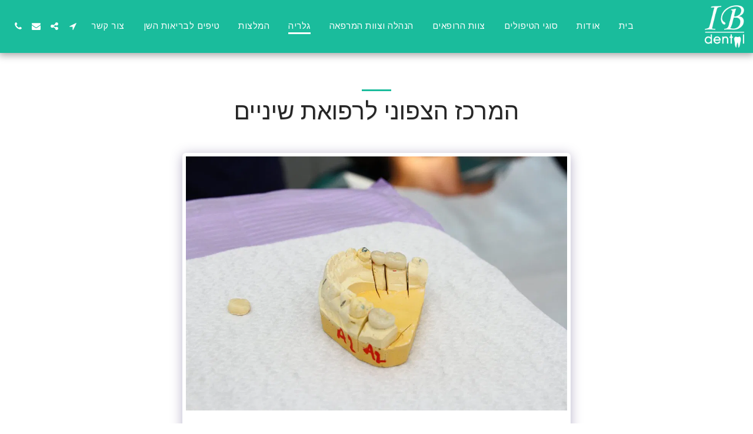

--- FILE ---
content_type: image/svg+xml
request_url: https://images.cdn-files-a.com/ready_uploads/svg/world-25f22b31cb2a70.svg?v=3
body_size: 490
content:
<svg xmlns="http://www.w3.org/2000/svg" viewBox="0 0 64 64" width="64" height="64"><g class="nc-icon-wrapper" stroke="none" fill="#111111"><path data-color="color-2" d="M18.2,43.7C22,42.1,26.3,41.1,31,41v-8H17C17.1,36.8,17.5,40.4,18.2,43.7z"></path> <path data-color="color-2" d="M17,31h14v-8c-4.7-0.1-9-1-12.8-2.7C17.5,23.6,17.1,27.2,17,31z"></path> <path data-color="color-2" d="M31,1.1c-5.8,3-10.1,9-12.3,17.2c3.6,1.7,7.8,2.6,12.3,2.7V1.1z"></path> <path fill="#111111" d="M47.6,19.4c0.8,3.6,1.3,7.5,1.4,11.6h14c-0.2-7-2.8-13.4-6.9-18.5C53.7,15.4,50.9,17.7,47.6,19.4z"></path> <path fill="#111111" d="M49,33c-0.1,4.2-0.5,8.1-1.4,11.6c3.3,1.7,6.1,4,8.5,6.9C60.2,46.4,62.8,40,63,33H49z"></path> <path data-color="color-2" d="M33,1.1V21c4.5-0.1,8.6-1,12.3-2.7C43.1,10.2,38.8,4.1,33,1.1z"></path> <path data-color="color-2" d="M31,62.9V43c-4.5,0.1-8.6,1-12.3,2.7C20.9,53.8,25.2,59.9,31,62.9z"></path> <path fill="#111111" d="M47.1,17.4c3-1.6,5.5-3.8,7.6-6.4C50.2,6,44.1,2.6,37.2,1.4C41.8,5,45.2,10.5,47.1,17.4z"></path> <path fill="#111111" d="M16.4,44.6c-0.8-3.6-1.3-7.5-1.4-11.6H1c0.2,7,2.8,13.4,6.9,18.5C10.3,48.6,13.1,46.3,16.4,44.6z"></path> <path fill="#111111" d="M7.9,12.5C3.8,17.6,1.2,24,1,31h14c0.1-4.2,0.5-8.1,1.4-11.6C13.1,17.7,10.3,15.4,7.9,12.5z"></path> <path fill="#111111" d="M16.9,46.6c-3,1.6-5.5,3.8-7.6,6.4c4.5,4.9,10.6,8.3,17.5,9.5C22.2,59,18.8,53.5,16.9,46.6z"></path> <path fill="#111111" d="M47.1,46.6c-1.9,6.9-5.3,12.4-9.9,15.9c6.9-1.2,13-4.6,17.5-9.5C52.6,50.4,50.1,48.2,47.1,46.6z"></path> <path fill="#111111" d="M16.9,17.4c1.9-6.9,5.3-12.4,9.9-15.9C19.9,2.6,13.8,6,9.3,11C11.4,13.6,13.9,15.8,16.9,17.4z"></path> <path data-color="color-2" d="M47,33H33v8c4.7,0.1,9,1,12.8,2.7C46.5,40.4,46.9,36.8,47,33z"></path> <path data-color="color-2" d="M45.8,20.3C42,21.9,37.7,22.9,33,23v8h14C46.9,27.2,46.5,23.6,45.8,20.3z"></path> <path data-color="color-2" d="M45.3,45.7c-3.6-1.7-7.8-2.6-12.3-2.7v19.8C38.8,59.9,43.1,53.8,45.3,45.7z"></path></g></svg>